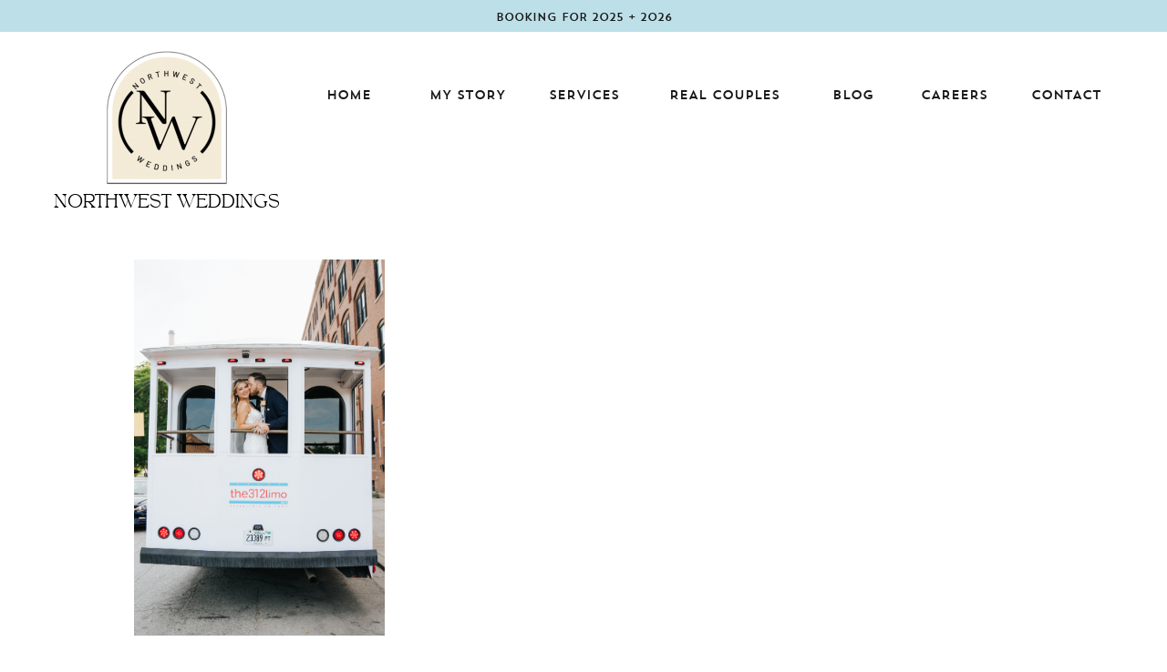

--- FILE ---
content_type: text/html; charset=UTF-8
request_url: https://northwestweddings.org/tag/wedding-trolley-tips/
body_size: 14191
content:
<!DOCTYPE html>
<html lang="en-US" id="html" class="d">
<head>
<link rel="stylesheet" type="text/css" href="//lib.showit.co/engine/2.6.4/showit.css" />
<meta name='robots' content='index, follow, max-image-preview:large, max-snippet:-1, max-video-preview:-1' />

            <script data-no-defer="1" data-ezscrex="false" data-cfasync="false" data-pagespeed-no-defer data-cookieconsent="ignore">
                var ctPublicFunctions = {"_ajax_nonce":"fae2432a3f","_rest_nonce":"5f1d5d2dac","_ajax_url":"\/wp-admin\/admin-ajax.php","_rest_url":"https:\/\/northwestweddings.org\/wp-json\/","data__cookies_type":"native","data__ajax_type":"rest","data__bot_detector_enabled":"0","data__frontend_data_log_enabled":1,"cookiePrefix":"","wprocket_detected":false,"host_url":"northwestweddings.org","text__ee_click_to_select":"Click to select the whole data","text__ee_original_email":"The complete one is","text__ee_got_it":"Got it","text__ee_blocked":"Blocked","text__ee_cannot_connect":"Cannot connect","text__ee_cannot_decode":"Can not decode email. Unknown reason","text__ee_email_decoder":"CleanTalk email decoder","text__ee_wait_for_decoding":"The magic is on the way!","text__ee_decoding_process":"Please wait a few seconds while we decode the contact data."}
            </script>
        
            <script data-no-defer="1" data-ezscrex="false" data-cfasync="false" data-pagespeed-no-defer data-cookieconsent="ignore">
                var ctPublic = {"_ajax_nonce":"fae2432a3f","settings__forms__check_internal":"0","settings__forms__check_external":"0","settings__forms__force_protection":0,"settings__forms__search_test":"0","settings__data__bot_detector_enabled":"0","settings__sfw__anti_crawler":0,"blog_home":"https:\/\/northwestweddings.org\/","pixel__setting":"3","pixel__enabled":false,"pixel__url":"https:\/\/moderate9-v4.cleantalk.org\/pixel\/0b050a6ba5d8e6e6516f0041c2756a01.gif","data__email_check_before_post":"1","data__email_check_exist_post":1,"data__cookies_type":"native","data__key_is_ok":true,"data__visible_fields_required":true,"wl_brandname":"Anti-Spam by CleanTalk","wl_brandname_short":"CleanTalk","ct_checkjs_key":185830403,"emailEncoderPassKey":"097d3b6b67f974c7c765757ae4e7d105","bot_detector_forms_excluded":"W10=","advancedCacheExists":false,"varnishCacheExists":false,"wc_ajax_add_to_cart":false}
            </script>
        
	<!-- This site is optimized with the Yoast SEO plugin v26.3 - https://yoast.com/wordpress/plugins/seo/ -->
	<title>wedding trolley tips Archives - northwestweddings.org</title>
	<link rel="canonical" href="https://northwestweddings.org/tag/wedding-trolley-tips/" />
	<meta property="og:locale" content="en_US" />
	<meta property="og:type" content="article" />
	<meta property="og:title" content="wedding trolley tips Archives - northwestweddings.org" />
	<meta property="og:url" content="https://northwestweddings.org/tag/wedding-trolley-tips/" />
	<meta property="og:site_name" content="northwestweddings.org" />
	<meta name="twitter:card" content="summary_large_image" />
	<script type="application/ld+json" class="yoast-schema-graph">{"@context":"https://schema.org","@graph":[{"@type":"CollectionPage","@id":"https://northwestweddings.org/tag/wedding-trolley-tips/","url":"https://northwestweddings.org/tag/wedding-trolley-tips/","name":"wedding trolley tips Archives - northwestweddings.org","isPartOf":{"@id":"https://northwestweddings.org/#website"},"primaryImageOfPage":{"@id":"https://northwestweddings.org/tag/wedding-trolley-tips/#primaryimage"},"image":{"@id":"https://northwestweddings.org/tag/wedding-trolley-tips/#primaryimage"},"thumbnailUrl":"https://northwestweddings.org/wp-content/uploads/sites/37756/2023/11/WCP-743.jpg","breadcrumb":{"@id":"https://northwestweddings.org/tag/wedding-trolley-tips/#breadcrumb"},"inLanguage":"en-US"},{"@type":"ImageObject","inLanguage":"en-US","@id":"https://northwestweddings.org/tag/wedding-trolley-tips/#primaryimage","url":"https://northwestweddings.org/wp-content/uploads/sites/37756/2023/11/WCP-743.jpg","contentUrl":"https://northwestweddings.org/wp-content/uploads/sites/37756/2023/11/WCP-743.jpg","width":5483,"height":8225,"caption":"wedding transportation for chicago"},{"@type":"BreadcrumbList","@id":"https://northwestweddings.org/tag/wedding-trolley-tips/#breadcrumb","itemListElement":[{"@type":"ListItem","position":1,"name":"Home","item":"https://northwestweddings.org/"},{"@type":"ListItem","position":2,"name":"wedding trolley tips"}]},{"@type":"WebSite","@id":"https://northwestweddings.org/#website","url":"https://northwestweddings.org/","name":"northwestweddings.org","description":"","publisher":{"@id":"https://northwestweddings.org/#organization"},"potentialAction":[{"@type":"SearchAction","target":{"@type":"EntryPoint","urlTemplate":"https://northwestweddings.org/?s={search_term_string}"},"query-input":{"@type":"PropertyValueSpecification","valueRequired":true,"valueName":"search_term_string"}}],"inLanguage":"en-US"},{"@type":"Organization","@id":"https://northwestweddings.org/#organization","name":"northwestweddings.org","url":"https://northwestweddings.org/","logo":{"@type":"ImageObject","inLanguage":"en-US","@id":"https://northwestweddings.org/#/schema/logo/image/","url":"https://northwestweddings.org/wp-content/uploads/sites/37756/2023/11/6_20_2022-2_15_07-PM.png","contentUrl":"https://northwestweddings.org/wp-content/uploads/sites/37756/2023/11/6_20_2022-2_15_07-PM.png","width":500,"height":500,"caption":"northwestweddings.org"},"image":{"@id":"https://northwestweddings.org/#/schema/logo/image/"},"sameAs":["https://www.instagram.com/northwestweddings/"]}]}</script>
	<!-- / Yoast SEO plugin. -->


<link rel="alternate" type="application/rss+xml" title="northwestweddings.org &raquo; Feed" href="https://northwestweddings.org/feed/" />
<link rel="alternate" type="application/rss+xml" title="northwestweddings.org &raquo; Comments Feed" href="https://northwestweddings.org/comments/feed/" />
<link rel="alternate" type="application/rss+xml" title="northwestweddings.org &raquo; wedding trolley tips Tag Feed" href="https://northwestweddings.org/tag/wedding-trolley-tips/feed/" />
<script type="text/javascript">
/* <![CDATA[ */
window._wpemojiSettings = {"baseUrl":"https:\/\/s.w.org\/images\/core\/emoji\/16.0.1\/72x72\/","ext":".png","svgUrl":"https:\/\/s.w.org\/images\/core\/emoji\/16.0.1\/svg\/","svgExt":".svg","source":{"concatemoji":"https:\/\/northwestweddings.org\/wp-includes\/js\/wp-emoji-release.min.js?ver=6.8.3"}};
/*! This file is auto-generated */
!function(s,n){var o,i,e;function c(e){try{var t={supportTests:e,timestamp:(new Date).valueOf()};sessionStorage.setItem(o,JSON.stringify(t))}catch(e){}}function p(e,t,n){e.clearRect(0,0,e.canvas.width,e.canvas.height),e.fillText(t,0,0);var t=new Uint32Array(e.getImageData(0,0,e.canvas.width,e.canvas.height).data),a=(e.clearRect(0,0,e.canvas.width,e.canvas.height),e.fillText(n,0,0),new Uint32Array(e.getImageData(0,0,e.canvas.width,e.canvas.height).data));return t.every(function(e,t){return e===a[t]})}function u(e,t){e.clearRect(0,0,e.canvas.width,e.canvas.height),e.fillText(t,0,0);for(var n=e.getImageData(16,16,1,1),a=0;a<n.data.length;a++)if(0!==n.data[a])return!1;return!0}function f(e,t,n,a){switch(t){case"flag":return n(e,"\ud83c\udff3\ufe0f\u200d\u26a7\ufe0f","\ud83c\udff3\ufe0f\u200b\u26a7\ufe0f")?!1:!n(e,"\ud83c\udde8\ud83c\uddf6","\ud83c\udde8\u200b\ud83c\uddf6")&&!n(e,"\ud83c\udff4\udb40\udc67\udb40\udc62\udb40\udc65\udb40\udc6e\udb40\udc67\udb40\udc7f","\ud83c\udff4\u200b\udb40\udc67\u200b\udb40\udc62\u200b\udb40\udc65\u200b\udb40\udc6e\u200b\udb40\udc67\u200b\udb40\udc7f");case"emoji":return!a(e,"\ud83e\udedf")}return!1}function g(e,t,n,a){var r="undefined"!=typeof WorkerGlobalScope&&self instanceof WorkerGlobalScope?new OffscreenCanvas(300,150):s.createElement("canvas"),o=r.getContext("2d",{willReadFrequently:!0}),i=(o.textBaseline="top",o.font="600 32px Arial",{});return e.forEach(function(e){i[e]=t(o,e,n,a)}),i}function t(e){var t=s.createElement("script");t.src=e,t.defer=!0,s.head.appendChild(t)}"undefined"!=typeof Promise&&(o="wpEmojiSettingsSupports",i=["flag","emoji"],n.supports={everything:!0,everythingExceptFlag:!0},e=new Promise(function(e){s.addEventListener("DOMContentLoaded",e,{once:!0})}),new Promise(function(t){var n=function(){try{var e=JSON.parse(sessionStorage.getItem(o));if("object"==typeof e&&"number"==typeof e.timestamp&&(new Date).valueOf()<e.timestamp+604800&&"object"==typeof e.supportTests)return e.supportTests}catch(e){}return null}();if(!n){if("undefined"!=typeof Worker&&"undefined"!=typeof OffscreenCanvas&&"undefined"!=typeof URL&&URL.createObjectURL&&"undefined"!=typeof Blob)try{var e="postMessage("+g.toString()+"("+[JSON.stringify(i),f.toString(),p.toString(),u.toString()].join(",")+"));",a=new Blob([e],{type:"text/javascript"}),r=new Worker(URL.createObjectURL(a),{name:"wpTestEmojiSupports"});return void(r.onmessage=function(e){c(n=e.data),r.terminate(),t(n)})}catch(e){}c(n=g(i,f,p,u))}t(n)}).then(function(e){for(var t in e)n.supports[t]=e[t],n.supports.everything=n.supports.everything&&n.supports[t],"flag"!==t&&(n.supports.everythingExceptFlag=n.supports.everythingExceptFlag&&n.supports[t]);n.supports.everythingExceptFlag=n.supports.everythingExceptFlag&&!n.supports.flag,n.DOMReady=!1,n.readyCallback=function(){n.DOMReady=!0}}).then(function(){return e}).then(function(){var e;n.supports.everything||(n.readyCallback(),(e=n.source||{}).concatemoji?t(e.concatemoji):e.wpemoji&&e.twemoji&&(t(e.twemoji),t(e.wpemoji)))}))}((window,document),window._wpemojiSettings);
/* ]]> */
</script>
<style id='wp-emoji-styles-inline-css' type='text/css'>

	img.wp-smiley, img.emoji {
		display: inline !important;
		border: none !important;
		box-shadow: none !important;
		height: 1em !important;
		width: 1em !important;
		margin: 0 0.07em !important;
		vertical-align: -0.1em !important;
		background: none !important;
		padding: 0 !important;
	}
</style>
<link rel='stylesheet' id='wp-block-library-css' href='https://northwestweddings.org/wp-includes/css/dist/block-library/style.min.css?ver=6.8.3' type='text/css' media='all' />
<style id='classic-theme-styles-inline-css' type='text/css'>
/*! This file is auto-generated */
.wp-block-button__link{color:#fff;background-color:#32373c;border-radius:9999px;box-shadow:none;text-decoration:none;padding:calc(.667em + 2px) calc(1.333em + 2px);font-size:1.125em}.wp-block-file__button{background:#32373c;color:#fff;text-decoration:none}
</style>
<style id='global-styles-inline-css' type='text/css'>
:root{--wp--preset--aspect-ratio--square: 1;--wp--preset--aspect-ratio--4-3: 4/3;--wp--preset--aspect-ratio--3-4: 3/4;--wp--preset--aspect-ratio--3-2: 3/2;--wp--preset--aspect-ratio--2-3: 2/3;--wp--preset--aspect-ratio--16-9: 16/9;--wp--preset--aspect-ratio--9-16: 9/16;--wp--preset--color--black: #000000;--wp--preset--color--cyan-bluish-gray: #abb8c3;--wp--preset--color--white: #ffffff;--wp--preset--color--pale-pink: #f78da7;--wp--preset--color--vivid-red: #cf2e2e;--wp--preset--color--luminous-vivid-orange: #ff6900;--wp--preset--color--luminous-vivid-amber: #fcb900;--wp--preset--color--light-green-cyan: #7bdcb5;--wp--preset--color--vivid-green-cyan: #00d084;--wp--preset--color--pale-cyan-blue: #8ed1fc;--wp--preset--color--vivid-cyan-blue: #0693e3;--wp--preset--color--vivid-purple: #9b51e0;--wp--preset--gradient--vivid-cyan-blue-to-vivid-purple: linear-gradient(135deg,rgba(6,147,227,1) 0%,rgb(155,81,224) 100%);--wp--preset--gradient--light-green-cyan-to-vivid-green-cyan: linear-gradient(135deg,rgb(122,220,180) 0%,rgb(0,208,130) 100%);--wp--preset--gradient--luminous-vivid-amber-to-luminous-vivid-orange: linear-gradient(135deg,rgba(252,185,0,1) 0%,rgba(255,105,0,1) 100%);--wp--preset--gradient--luminous-vivid-orange-to-vivid-red: linear-gradient(135deg,rgba(255,105,0,1) 0%,rgb(207,46,46) 100%);--wp--preset--gradient--very-light-gray-to-cyan-bluish-gray: linear-gradient(135deg,rgb(238,238,238) 0%,rgb(169,184,195) 100%);--wp--preset--gradient--cool-to-warm-spectrum: linear-gradient(135deg,rgb(74,234,220) 0%,rgb(151,120,209) 20%,rgb(207,42,186) 40%,rgb(238,44,130) 60%,rgb(251,105,98) 80%,rgb(254,248,76) 100%);--wp--preset--gradient--blush-light-purple: linear-gradient(135deg,rgb(255,206,236) 0%,rgb(152,150,240) 100%);--wp--preset--gradient--blush-bordeaux: linear-gradient(135deg,rgb(254,205,165) 0%,rgb(254,45,45) 50%,rgb(107,0,62) 100%);--wp--preset--gradient--luminous-dusk: linear-gradient(135deg,rgb(255,203,112) 0%,rgb(199,81,192) 50%,rgb(65,88,208) 100%);--wp--preset--gradient--pale-ocean: linear-gradient(135deg,rgb(255,245,203) 0%,rgb(182,227,212) 50%,rgb(51,167,181) 100%);--wp--preset--gradient--electric-grass: linear-gradient(135deg,rgb(202,248,128) 0%,rgb(113,206,126) 100%);--wp--preset--gradient--midnight: linear-gradient(135deg,rgb(2,3,129) 0%,rgb(40,116,252) 100%);--wp--preset--font-size--small: 13px;--wp--preset--font-size--medium: 20px;--wp--preset--font-size--large: 36px;--wp--preset--font-size--x-large: 42px;--wp--preset--spacing--20: 0.44rem;--wp--preset--spacing--30: 0.67rem;--wp--preset--spacing--40: 1rem;--wp--preset--spacing--50: 1.5rem;--wp--preset--spacing--60: 2.25rem;--wp--preset--spacing--70: 3.38rem;--wp--preset--spacing--80: 5.06rem;--wp--preset--shadow--natural: 6px 6px 9px rgba(0, 0, 0, 0.2);--wp--preset--shadow--deep: 12px 12px 50px rgba(0, 0, 0, 0.4);--wp--preset--shadow--sharp: 6px 6px 0px rgba(0, 0, 0, 0.2);--wp--preset--shadow--outlined: 6px 6px 0px -3px rgba(255, 255, 255, 1), 6px 6px rgba(0, 0, 0, 1);--wp--preset--shadow--crisp: 6px 6px 0px rgba(0, 0, 0, 1);}:where(.is-layout-flex){gap: 0.5em;}:where(.is-layout-grid){gap: 0.5em;}body .is-layout-flex{display: flex;}.is-layout-flex{flex-wrap: wrap;align-items: center;}.is-layout-flex > :is(*, div){margin: 0;}body .is-layout-grid{display: grid;}.is-layout-grid > :is(*, div){margin: 0;}:where(.wp-block-columns.is-layout-flex){gap: 2em;}:where(.wp-block-columns.is-layout-grid){gap: 2em;}:where(.wp-block-post-template.is-layout-flex){gap: 1.25em;}:where(.wp-block-post-template.is-layout-grid){gap: 1.25em;}.has-black-color{color: var(--wp--preset--color--black) !important;}.has-cyan-bluish-gray-color{color: var(--wp--preset--color--cyan-bluish-gray) !important;}.has-white-color{color: var(--wp--preset--color--white) !important;}.has-pale-pink-color{color: var(--wp--preset--color--pale-pink) !important;}.has-vivid-red-color{color: var(--wp--preset--color--vivid-red) !important;}.has-luminous-vivid-orange-color{color: var(--wp--preset--color--luminous-vivid-orange) !important;}.has-luminous-vivid-amber-color{color: var(--wp--preset--color--luminous-vivid-amber) !important;}.has-light-green-cyan-color{color: var(--wp--preset--color--light-green-cyan) !important;}.has-vivid-green-cyan-color{color: var(--wp--preset--color--vivid-green-cyan) !important;}.has-pale-cyan-blue-color{color: var(--wp--preset--color--pale-cyan-blue) !important;}.has-vivid-cyan-blue-color{color: var(--wp--preset--color--vivid-cyan-blue) !important;}.has-vivid-purple-color{color: var(--wp--preset--color--vivid-purple) !important;}.has-black-background-color{background-color: var(--wp--preset--color--black) !important;}.has-cyan-bluish-gray-background-color{background-color: var(--wp--preset--color--cyan-bluish-gray) !important;}.has-white-background-color{background-color: var(--wp--preset--color--white) !important;}.has-pale-pink-background-color{background-color: var(--wp--preset--color--pale-pink) !important;}.has-vivid-red-background-color{background-color: var(--wp--preset--color--vivid-red) !important;}.has-luminous-vivid-orange-background-color{background-color: var(--wp--preset--color--luminous-vivid-orange) !important;}.has-luminous-vivid-amber-background-color{background-color: var(--wp--preset--color--luminous-vivid-amber) !important;}.has-light-green-cyan-background-color{background-color: var(--wp--preset--color--light-green-cyan) !important;}.has-vivid-green-cyan-background-color{background-color: var(--wp--preset--color--vivid-green-cyan) !important;}.has-pale-cyan-blue-background-color{background-color: var(--wp--preset--color--pale-cyan-blue) !important;}.has-vivid-cyan-blue-background-color{background-color: var(--wp--preset--color--vivid-cyan-blue) !important;}.has-vivid-purple-background-color{background-color: var(--wp--preset--color--vivid-purple) !important;}.has-black-border-color{border-color: var(--wp--preset--color--black) !important;}.has-cyan-bluish-gray-border-color{border-color: var(--wp--preset--color--cyan-bluish-gray) !important;}.has-white-border-color{border-color: var(--wp--preset--color--white) !important;}.has-pale-pink-border-color{border-color: var(--wp--preset--color--pale-pink) !important;}.has-vivid-red-border-color{border-color: var(--wp--preset--color--vivid-red) !important;}.has-luminous-vivid-orange-border-color{border-color: var(--wp--preset--color--luminous-vivid-orange) !important;}.has-luminous-vivid-amber-border-color{border-color: var(--wp--preset--color--luminous-vivid-amber) !important;}.has-light-green-cyan-border-color{border-color: var(--wp--preset--color--light-green-cyan) !important;}.has-vivid-green-cyan-border-color{border-color: var(--wp--preset--color--vivid-green-cyan) !important;}.has-pale-cyan-blue-border-color{border-color: var(--wp--preset--color--pale-cyan-blue) !important;}.has-vivid-cyan-blue-border-color{border-color: var(--wp--preset--color--vivid-cyan-blue) !important;}.has-vivid-purple-border-color{border-color: var(--wp--preset--color--vivid-purple) !important;}.has-vivid-cyan-blue-to-vivid-purple-gradient-background{background: var(--wp--preset--gradient--vivid-cyan-blue-to-vivid-purple) !important;}.has-light-green-cyan-to-vivid-green-cyan-gradient-background{background: var(--wp--preset--gradient--light-green-cyan-to-vivid-green-cyan) !important;}.has-luminous-vivid-amber-to-luminous-vivid-orange-gradient-background{background: var(--wp--preset--gradient--luminous-vivid-amber-to-luminous-vivid-orange) !important;}.has-luminous-vivid-orange-to-vivid-red-gradient-background{background: var(--wp--preset--gradient--luminous-vivid-orange-to-vivid-red) !important;}.has-very-light-gray-to-cyan-bluish-gray-gradient-background{background: var(--wp--preset--gradient--very-light-gray-to-cyan-bluish-gray) !important;}.has-cool-to-warm-spectrum-gradient-background{background: var(--wp--preset--gradient--cool-to-warm-spectrum) !important;}.has-blush-light-purple-gradient-background{background: var(--wp--preset--gradient--blush-light-purple) !important;}.has-blush-bordeaux-gradient-background{background: var(--wp--preset--gradient--blush-bordeaux) !important;}.has-luminous-dusk-gradient-background{background: var(--wp--preset--gradient--luminous-dusk) !important;}.has-pale-ocean-gradient-background{background: var(--wp--preset--gradient--pale-ocean) !important;}.has-electric-grass-gradient-background{background: var(--wp--preset--gradient--electric-grass) !important;}.has-midnight-gradient-background{background: var(--wp--preset--gradient--midnight) !important;}.has-small-font-size{font-size: var(--wp--preset--font-size--small) !important;}.has-medium-font-size{font-size: var(--wp--preset--font-size--medium) !important;}.has-large-font-size{font-size: var(--wp--preset--font-size--large) !important;}.has-x-large-font-size{font-size: var(--wp--preset--font-size--x-large) !important;}
:where(.wp-block-post-template.is-layout-flex){gap: 1.25em;}:where(.wp-block-post-template.is-layout-grid){gap: 1.25em;}
:where(.wp-block-columns.is-layout-flex){gap: 2em;}:where(.wp-block-columns.is-layout-grid){gap: 2em;}
:root :where(.wp-block-pullquote){font-size: 1.5em;line-height: 1.6;}
</style>
<link rel='stylesheet' id='cleantalk-public-css-css' href='https://northwestweddings.org/wp-content/plugins/cleantalk-spam-protect/css/cleantalk-public.min.css?ver=6.67_1762444087' type='text/css' media='all' />
<link rel='stylesheet' id='cleantalk-email-decoder-css-css' href='https://northwestweddings.org/wp-content/plugins/cleantalk-spam-protect/css/cleantalk-email-decoder.min.css?ver=6.67_1762444087' type='text/css' media='all' />
<script type="text/javascript" src="https://northwestweddings.org/wp-content/plugins/cleantalk-spam-protect/js/apbct-public-bundle_gathering.min.js?ver=6.67_1762444088" id="apbct-public-bundle_gathering.min-js-js"></script>
<script type="text/javascript" src="https://northwestweddings.org/wp-includes/js/jquery/jquery.min.js?ver=3.7.1" id="jquery-core-js"></script>
<script type="text/javascript" src="https://northwestweddings.org/wp-includes/js/jquery/jquery-migrate.min.js?ver=3.4.1" id="jquery-migrate-js"></script>
<script type="text/javascript" src="https://northwestweddings.org/wp-content/plugins/showit/public/js/showit.js?ver=1765944619" id="si-script-js"></script>
<link rel="https://api.w.org/" href="https://northwestweddings.org/wp-json/" /><link rel="alternate" title="JSON" type="application/json" href="https://northwestweddings.org/wp-json/wp/v2/tags/25" /><link rel="EditURI" type="application/rsd+xml" title="RSD" href="https://northwestweddings.org/xmlrpc.php?rsd" />

<meta charset="UTF-8" />
<meta name="viewport" content="width=device-width, initial-scale=1" />
<link rel="icon" type="image/png" href="//static.showit.co/200/EZs78MfYR0iRWpFbU6l1EQ/212720/untitled_design.png" />
<link rel="preconnect" href="https://static.showit.co" />

<link rel="preconnect" href="https://fonts.googleapis.com">
<link rel="preconnect" href="https://fonts.gstatic.com" crossorigin>
<link href="https://fonts.googleapis.com/css?family=Julius+Sans+One:regular|Cormorant+Garamond:regular" rel="stylesheet" type="text/css"/>
<style>
@font-face{font-family:Trend Sans One;src:url('//static.showit.co/file/dgzIFKXKT4ajofdjJodelw/212720/fontsfree-net-trend-sans-w00-one-webfont.woff');}
@font-face{font-family:Tan Aegean;src:url('//static.showit.co/file/6pNKfzQ_SyO80_9rc2lidw/212720/aegean-webfont.woff');}
</style>
<script id="init_data" type="application/json">
{"mobile":{"w":320},"desktop":{"w":1200,"defaultTrIn":{"type":"fade"},"defaultTrOut":{"type":"fade"},"bgColor":"colors-7","bgFillType":"color"},"sid":"odbez6xaqbe-ro5flinmow","break":768,"assetURL":"//static.showit.co","contactFormId":"212720/350617","cfAction":"aHR0cHM6Ly9jbGllbnRzZXJ2aWNlLnNob3dpdC5jby9jb250YWN0Zm9ybQ==","sgAction":"aHR0cHM6Ly9jbGllbnRzZXJ2aWNlLnNob3dpdC5jby9zb2NpYWxncmlk","blockData":[{"slug":"banner","visible":"a","states":[],"d":{"h":35,"w":1200,"bgFillType":"color","bgColor":"#bde0e8","bgMediaType":"none"},"m":{"h":35,"w":320,"bgFillType":"color","bgColor":"#bde0e8","bgMediaType":"none"}},{"slug":"navigation","visible":"a","states":[],"d":{"h":1,"w":1200,"bgFillType":"gradient","bgGc1":"colors-7","bgGc2":"#000000:0","bgGr":"0","bgMediaType":"none"},"m":{"h":25,"w":320,"bgFillType":"gradient","bgGc1":"colors-7","bgGc2":"#000000:0","bgGr":"0","bgMediaType":"none"}},{"slug":"spacer","visible":"a","states":[],"d":{"h":200,"w":1200,"bgFillType":"color","bgColor":"colors-7","bgMediaType":"none"},"m":{"h":120,"w":320,"bgFillType":"color","bgColor":"colors-7","bgMediaType":"none"}},{"slug":"post-layout-1","visible":"a","states":[{"d":{"bgFillType":"color","bgColor":"#000000:0","bgMediaType":"none"},"m":{"bgFillType":"color","bgColor":"#000000:0","bgMediaType":"none"},"slug":"view-1"},{"d":{"bgFillType":"color","bgColor":"#000000:0","bgMediaType":"none"},"m":{"bgFillType":"color","bgColor":"#000000:0","bgMediaType":"none"},"slug":"view-2"},{"d":{"bgFillType":"color","bgColor":"#000000:0","bgMediaType":"none"},"m":{"bgFillType":"color","bgColor":"#000000:0","bgMediaType":"none"},"slug":"view-3"}],"d":{"h":700,"w":1200,"locking":{"offset":100},"nature":"dH","bgFillType":"color","bgColor":"#FFFFFF","bgMediaType":"none"},"m":{"h":1331,"w":320,"nature":"dH","bgFillType":"color","bgColor":"#FFFFFF","bgMediaType":"none"},"stateTrans":[{},{},{}]},{"slug":"end-post-loop","visible":"a","states":[],"d":{"h":1,"w":1200,"bgFillType":"color","bgColor":"#FFFFFF","bgMediaType":"none"},"m":{"h":1,"w":320,"bgFillType":"color","bgColor":"#FFFFFF","bgMediaType":"none"}},{"slug":"pagination","visible":"a","states":[],"d":{"h":125,"w":1200,"nature":"dH","bgFillType":"color","bgColor":"#FFFFFF","bgMediaType":"none"},"m":{"h":81,"w":320,"nature":"dH","bgFillType":"color","bgColor":"#FFFFFF","bgMediaType":"none"}},{"slug":"instagram","visible":"a","states":[],"d":{"h":375,"w":1200,"bgFillType":"color","bgColor":"colors-7","bgMediaType":"none"},"m":{"h":200,"w":320,"bgFillType":"color","bgColor":"colors-7","bgMediaType":"none"}},{"slug":"footer","visible":"a","states":[],"d":{"h":200,"w":1200,"bgFillType":"color","bgColor":"colors-5","bgMediaType":"none"},"m":{"h":400,"w":320,"bgFillType":"color","bgColor":"colors-5","bgMediaType":"none"}},{"slug":"mobile-nav","visible":"m","states":[],"d":{"h":200,"w":1200,"bgFillType":"color","bgColor":"colors-7","bgMediaType":"none"},"m":{"h":600,"w":320,"locking":{"side":"t"},"bgFillType":"color","bgColor":"colors-7","bgMediaType":"none"}}],"elementData":[{"type":"text","visible":"a","id":"banner_0","blockId":"banner","m":{"x":41,"y":9,"w":239,"h":17,"a":0},"d":{"x":244,"y":11,"w":713,"h":13,"a":0}},{"type":"text","visible":"d","id":"navigation_0","blockId":"navigation","m":{"x":110,"y":350,"w":100,"h":56,"a":0},"d":{"x":847,"y":60,"w":97,"h":54,"a":0}},{"type":"text","visible":"d","id":"navigation_1","blockId":"navigation","m":{"x":110,"y":208,"w":100,"h":43,"a":0},"d":{"x":299,"y":60,"w":86,"h":37,"a":0}},{"type":"text","visible":"d","id":"navigation_2","blockId":"navigation","m":{"x":106,"y":251,"w":109,"h":30,"a":0},"d":{"x":418,"y":60,"w":109,"h":30,"a":0}},{"type":"text","visible":"d","id":"navigation_3","blockId":"navigation","m":{"x":109,"y":281,"w":102,"h":42,"a":0},"d":{"x":549,"y":60,"w":102,"h":42,"a":0}},{"type":"text","visible":"d","id":"navigation_4","blockId":"navigation","m":{"x":96,"y":323,"w":129,"h":27,"a":0},"d":{"x":690,"y":60,"w":129,"h":27,"a":0}},{"type":"graphic","visible":"a","id":"navigation_5","blockId":"navigation","m":{"x":-7,"y":1,"w":127,"h":97,"a":0},"d":{"x":39,"y":-14,"w":208,"h":208,"a":0},"c":{"key":"EZs78MfYR0iRWpFbU6l1EQ/212720/untitled_design.png","aspect_ratio":1}},{"type":"text","visible":"d","id":"navigation_6","blockId":"navigation","m":{"x":110,"y":406,"w":100,"h":56,"a":0},"d":{"x":1081,"y":60,"w":97,"h":54,"a":0}},{"type":"icon","visible":"m","id":"navigation_7","blockId":"navigation","m":{"x":252,"y":38,"w":45,"h":44,"a":0},"d":{"x":550,"y":-49,"w":100,"h":100,"a":0},"pc":[{"type":"show","block":"mobile-nav"}]},{"type":"text","visible":"a","id":"navigation_8","blockId":"navigation","m":{"x":109,"y":49,"w":138,"h":23,"a":0},"d":{"x":19,"y":178,"w":280,"h":47,"a":0}},{"type":"text","visible":"d","id":"navigation_9","blockId":"navigation","m":{"x":110,"y":406,"w":100,"h":56,"a":0},"d":{"x":958,"y":60,"w":97,"h":54,"a":0}},{"type":"graphic","visible":"a","id":"post-layout-1_view-1_0","blockId":"post-layout-1","m":{"x":49,"y":33,"w":224,"h":288,"a":0},"d":{"x":107,"y":49,"w":275,"h":413,"a":0,"trIn":{"cl":"fadeIn","d":"0.5","dl":"0"}},"c":{"key":"Y1eTulFEQoOr27khqz3Bsg/212720/8_new-shelby_uly.png","aspect_ratio":0.67354}},{"type":"text","visible":"a","id":"post-layout-1_view-1_1","blockId":"post-layout-1","m":{"x":48,"y":339,"w":224,"h":29,"a":0},"d":{"x":107,"y":490,"w":275,"h":95,"a":0,"trIn":{"cl":"fadeIn","d":"0.5","dl":"0"}}},{"type":"simple","visible":"a","id":"post-layout-1_view-1_2","blockId":"post-layout-1","m":{"x":48,"y":376,"w":224,"h":35,"a":0},"d":{"x":107,"y":601,"w":275,"h":50,"a":0,"trIn":{"cl":"fadeIn","d":"0.5","dl":0.25}}},{"type":"text","visible":"a","id":"post-layout-1_view-1_3","blockId":"post-layout-1","m":{"x":95,"y":386,"w":130,"h":16,"a":0},"d":{"x":62,"y":615,"w":365,"h":20,"a":0,"trIn":{"cl":"fadeIn","d":0.5,"dl":0.25}}},{"type":"graphic","visible":"a","id":"post-layout-1_view-2_0","blockId":"post-layout-1","m":{"x":49,"y":461,"w":224,"h":288,"a":0},"d":{"x":465,"y":49,"w":275,"h":413,"a":0,"trIn":{"cl":"fadeIn","d":"0.5","dl":"0"}},"c":{"key":"smKdapa3QzSlXOuBHq0juQ/212720/img_0520.jpg","aspect_ratio":0.66688}},{"type":"text","visible":"a","id":"post-layout-1_view-2_1","blockId":"post-layout-1","m":{"x":47,"y":767,"w":224,"h":29,"a":0},"d":{"x":465,"y":490,"w":275,"h":95,"a":0,"trIn":{"cl":"fadeIn","d":"0.5","dl":"0"}}},{"type":"simple","visible":"a","id":"post-layout-1_view-2_2","blockId":"post-layout-1","m":{"x":49,"y":803,"w":224,"h":35,"a":0},"d":{"x":465,"y":601,"w":275,"h":50,"a":0,"trIn":{"cl":"fadeIn","d":"0.5","dl":0.25}}},{"type":"text","visible":"a","id":"post-layout-1_view-2_3","blockId":"post-layout-1","m":{"x":96,"y":813,"w":130,"h":15,"a":0},"d":{"x":420,"y":615,"w":365,"h":20,"a":0,"trIn":{"cl":"fadeIn","d":0.5,"dl":0.25}}},{"type":"graphic","visible":"a","id":"post-layout-1_view-3_0","blockId":"post-layout-1","m":{"x":48,"y":888,"w":224,"h":288,"a":0},"d":{"x":819,"y":49,"w":275,"h":413,"a":0,"trIn":{"cl":"fadeIn","d":"0.5","dl":"0"}},"c":{"key":"rynv91mHRQaYjppBeW6kvA/212720/img_0507.jpg","aspect_ratio":0.66688}},{"type":"text","visible":"a","id":"post-layout-1_view-3_1","blockId":"post-layout-1","m":{"x":49,"y":1195,"w":224,"h":33,"a":0},"d":{"x":819,"y":490,"w":275,"h":95,"a":0,"trIn":{"cl":"fadeIn","d":"0.5","dl":"0"}}},{"type":"simple","visible":"a","id":"post-layout-1_view-3_2","blockId":"post-layout-1","m":{"x":48,"y":1230,"w":224,"h":35,"a":0},"d":{"x":819,"y":601,"w":275,"h":50,"a":0,"trIn":{"cl":"fadeIn","d":"0.5","dl":0.25}}},{"type":"text","visible":"a","id":"post-layout-1_view-3_3","blockId":"post-layout-1","m":{"x":95,"y":1241,"w":130,"h":14,"a":0},"d":{"x":774,"y":615,"w":365,"h":20,"a":0,"trIn":{"cl":"fadeIn","d":0.5,"dl":0.25}}},{"type":"text","visible":"a","id":"pagination_0","blockId":"pagination","m":{"x":20,"y":12,"w":280,"h":26,"a":0},"d":{"x":644,"y":32,"w":495.02,"h":29.002,"a":0}},{"type":"text","visible":"a","id":"pagination_1","blockId":"pagination","m":{"x":20,"y":47,"w":280,"h":22,"a":0},"d":{"x":50,"y":34,"w":527.021,"h":29.022,"a":0}},{"type":"text","visible":"a","id":"instagram_0","blockId":"instagram","m":{"x":66,"y":129,"w":189,"h":31,"a":0},"d":{"x":844,"y":31,"w":339,"h":29,"a":0}},{"type":"icon","visible":"a","id":"instagram_1","blockId":"instagram","m":{"x":181,"y":160,"w":26,"h":25,"a":0},"d":{"x":110,"y":28,"w":34,"h":34,"a":0}},{"type":"icon","visible":"a","id":"instagram_2","blockId":"instagram","m":{"x":114,"y":160,"w":26,"h":25,"a":0},"d":{"x":16,"y":28,"w":34,"h":34,"a":0}},{"type":"icon","visible":"a","id":"instagram_3","blockId":"instagram","m":{"x":148,"y":160,"w":26,"h":25,"a":0},"d":{"x":59,"y":28,"w":34,"h":34,"a":0}},{"type":"social","visible":"a","id":"instagram_4","blockId":"instagram","m":{"x":-10,"y":13,"w":340,"h":109,"a":0},"d":{"x":-402,"y":76,"w":2039,"h":287,"a":0}},{"type":"text","visible":"a","id":"footer_0","blockId":"footer","m":{"x":162,"y":296,"w":130,"h":31,"a":0},"d":{"x":444,"y":155,"w":97,"h":14,"a":0}},{"type":"text","visible":"a","id":"footer_1","blockId":"footer","m":{"x":28,"y":212,"w":130,"h":31,"a":0},"d":{"x":317,"y":86,"w":109,"h":14,"a":0}},{"type":"text","visible":"a","id":"footer_2","blockId":"footer","m":{"x":28,"y":296,"w":130,"h":31,"a":0},"d":{"x":317,"y":155,"w":102,"h":14,"a":0}},{"type":"text","visible":"a","id":"footer_3","blockId":"footer","m":{"x":162,"y":212,"w":130,"h":31,"a":0},"d":{"x":444,"y":86,"w":129,"h":14,"a":0}},{"type":"graphic","visible":"a","id":"footer_4","blockId":"footer","m":{"x":90,"y":0,"w":140,"h":140,"a":0},"d":{"x":39,"y":-14,"w":208,"h":208,"a":0},"c":{"key":"EZs78MfYR0iRWpFbU6l1EQ/212720/untitled_design.png","aspect_ratio":1}},{"type":"text","visible":"d","id":"footer_5","blockId":"footer","m":{"x":62,"y":253,"w":130,"h":31,"a":0},"d":{"x":317,"y":31,"w":428,"h":29,"a":0}},{"type":"text","visible":"a","id":"footer_6","blockId":"footer","m":{"x":23,"y":345,"w":274,"h":17,"a":0},"d":{"x":665,"y":153,"w":492,"h":7,"a":0}},{"type":"text","visible":"a","id":"footer_7","blockId":"footer","m":{"x":31,"y":140,"w":259,"h":31,"a":0},"d":{"x":697,"y":57,"w":428,"h":29,"a":0}},{"type":"text","visible":"a","id":"footer_8","blockId":"footer","m":{"x":28,"y":254,"w":130,"h":31,"a":0},"d":{"x":317,"y":121,"w":109,"h":14,"a":0}},{"type":"text","visible":"a","id":"footer_9","blockId":"footer","m":{"x":162,"y":254,"w":130,"h":31,"a":0},"d":{"x":444,"y":121,"w":129,"h":14,"a":0}},{"type":"graphic","visible":"a","id":"mobile-nav_0","blockId":"mobile-nav","m":{"x":48,"y":31,"w":224,"h":224,"a":0},"d":{"x":530,"y":30,"w":140,"h":140,"a":0},"c":{"key":"EZs78MfYR0iRWpFbU6l1EQ/212720/untitled_design.png","aspect_ratio":1}},{"type":"text","visible":"a","id":"mobile-nav_1","blockId":"mobile-nav","m":{"x":95,"y":535,"w":130,"h":31,"a":0},"d":{"x":444,"y":155,"w":97,"h":14,"a":0}},{"type":"text","visible":"a","id":"mobile-nav_2","blockId":"mobile-nav","m":{"x":95,"y":255,"w":130,"h":31,"a":0},"d":{"x":317,"y":86,"w":109,"h":14,"a":0}},{"type":"text","visible":"a","id":"mobile-nav_3","blockId":"mobile-nav","m":{"x":95,"y":351,"w":130,"h":31,"a":0},"d":{"x":317,"y":155,"w":102,"h":14,"a":0}},{"type":"text","visible":"a","id":"mobile-nav_4","blockId":"mobile-nav","m":{"x":95,"y":440,"w":130,"h":31,"a":0},"d":{"x":444,"y":86,"w":129,"h":14,"a":0}},{"type":"text","visible":"a","id":"mobile-nav_5","blockId":"mobile-nav","m":{"x":95,"y":303,"w":130,"h":31,"a":0},"d":{"x":317,"y":121,"w":109,"h":14,"a":0}},{"type":"text","visible":"a","id":"mobile-nav_6","blockId":"mobile-nav","m":{"x":95,"y":398,"w":130,"h":31,"a":0},"d":{"x":444,"y":121,"w":129,"h":14,"a":0}},{"type":"icon","visible":"m","id":"mobile-nav_7","blockId":"mobile-nav","m":{"x":256,"y":17,"w":51,"h":46,"a":0},"d":{"x":1161,"y":37,"w":35,"h":35,"a":0},"pc":[{"type":"hide","block":"mobile-nav"}]},{"type":"text","visible":"a","id":"mobile-nav_8","blockId":"mobile-nav","m":{"x":95,"y":488,"w":130,"h":31,"a":0},"d":{"x":444,"y":155,"w":97,"h":14,"a":0}}]}
</script>
<link
rel="stylesheet"
type="text/css"
href="https://cdnjs.cloudflare.com/ajax/libs/animate.css/3.4.0/animate.min.css"
/>


<script src="//lib.showit.co/engine/2.6.4/showit-lib.min.js"></script>
<script src="//lib.showit.co/engine/2.6.4/showit.min.js"></script>
<script>

function initPage(){

}
</script>

<style id="si-page-css">
html.m {background-color:rgba(255,255,255,1);}
html.d {background-color:rgba(255,255,255,1);}
.d .se:has(.st-primary) {border-radius:10px;box-shadow:none;opacity:1;overflow:hidden;transition-duration:0.5s;}
.d .st-primary {padding:10px 14px 10px 14px;border-width:0px;border-color:rgba(0,0,0,1);background-color:rgba(0,0,0,1);background-image:none;border-radius:inherit;transition-duration:0.5s;}
.d .st-primary span {color:rgba(255,255,255,1);font-family:'Trend Sans One';font-weight:400;font-style:normal;font-size:14px;text-align:center;text-transform:uppercase;letter-spacing:0em;line-height:1.4;transition-duration:0.5s;}
.d .se:has(.st-primary:hover), .d .se:has(.trigger-child-hovers:hover .st-primary) {}
.d .st-primary.se-button:hover, .d .trigger-child-hovers:hover .st-primary.se-button {background-color:rgba(0,0,0,1);background-image:none;transition-property:background-color,background-image;}
.d .st-primary.se-button:hover span, .d .trigger-child-hovers:hover .st-primary.se-button span {}
.m .se:has(.st-primary) {border-radius:10px;box-shadow:none;opacity:1;overflow:hidden;}
.m .st-primary {padding:10px 14px 10px 14px;border-width:0px;border-color:rgba(0,0,0,1);background-color:rgba(0,0,0,1);background-image:none;border-radius:inherit;}
.m .st-primary span {color:rgba(255,255,255,1);font-family:'Trend Sans One';font-weight:400;font-style:normal;font-size:10px;text-align:center;text-transform:uppercase;letter-spacing:0em;line-height:1.4;}
.d .se:has(.st-secondary) {border-radius:10px;box-shadow:none;opacity:1;overflow:hidden;transition-duration:0.5s;}
.d .st-secondary {padding:10px 14px 10px 14px;border-width:2px;border-color:rgba(0,0,0,1);background-color:rgba(0,0,0,0);background-image:none;border-radius:inherit;transition-duration:0.5s;}
.d .st-secondary span {color:rgba(0,0,0,1);font-family:'Trend Sans One';font-weight:400;font-style:normal;font-size:14px;text-align:center;text-transform:uppercase;letter-spacing:0em;line-height:1.4;transition-duration:0.5s;}
.d .se:has(.st-secondary:hover), .d .se:has(.trigger-child-hovers:hover .st-secondary) {}
.d .st-secondary.se-button:hover, .d .trigger-child-hovers:hover .st-secondary.se-button {border-color:rgba(0,0,0,0.7);background-color:rgba(0,0,0,0);background-image:none;transition-property:border-color,background-color,background-image;}
.d .st-secondary.se-button:hover span, .d .trigger-child-hovers:hover .st-secondary.se-button span {color:rgba(0,0,0,0.7);transition-property:color;}
.m .se:has(.st-secondary) {border-radius:10px;box-shadow:none;opacity:1;overflow:hidden;}
.m .st-secondary {padding:10px 14px 10px 14px;border-width:2px;border-color:rgba(0,0,0,1);background-color:rgba(0,0,0,0);background-image:none;border-radius:inherit;}
.m .st-secondary span {color:rgba(0,0,0,1);font-family:'Trend Sans One';font-weight:400;font-style:normal;font-size:10px;text-align:center;text-transform:uppercase;letter-spacing:0em;line-height:1.4;}
.d .st-d-title,.d .se-wpt h1 {color:rgba(0,0,0,1);text-transform:uppercase;line-height:1.4;letter-spacing:0em;font-size:42px;text-align:left;font-family:'Tan Aegean';font-weight:400;font-style:normal;}
.d .se-wpt h1 {margin-bottom:30px;}
.d .st-d-title.se-rc a {color:rgba(0,0,0,1);}
.d .st-d-title.se-rc a:hover {text-decoration:underline;color:rgba(0,0,0,1);opacity:0.8;}
.m .st-m-title,.m .se-wpt h1 {color:rgba(0,0,0,1);text-transform:uppercase;line-height:1.4;letter-spacing:0em;font-size:18px;text-align:left;font-family:'Tan Aegean';font-weight:400;font-style:normal;}
.m .se-wpt h1 {margin-bottom:20px;}
.m .st-m-title.se-rc a {color:rgba(0,0,0,1);}
.m .st-m-title.se-rc a:hover {text-decoration:underline;color:rgba(0,0,0,1);opacity:0.8;}
.d .st-d-heading,.d .se-wpt h2 {color:rgba(25,25,26,1);line-height:1.4;letter-spacing:0em;font-size:24px;text-align:left;font-family:'Julius Sans One';font-weight:400;font-style:normal;}
.d .se-wpt h2 {margin-bottom:24px;}
.d .st-d-heading.se-rc a {color:rgba(25,25,26,1);}
.d .st-d-heading.se-rc a:hover {text-decoration:underline;color:rgba(25,25,26,1);opacity:0.8;}
.m .st-m-heading,.m .se-wpt h2 {color:rgba(25,25,26,1);line-height:1.4;letter-spacing:0em;font-size:12px;text-align:left;font-family:'Julius Sans One';font-weight:400;font-style:normal;}
.m .se-wpt h2 {margin-bottom:20px;}
.m .st-m-heading.se-rc a {color:rgba(25,25,26,1);}
.m .st-m-heading.se-rc a:hover {text-decoration:underline;color:rgba(25,25,26,1);opacity:0.8;}
.d .st-d-subheading,.d .se-wpt h3 {color:rgba(25,25,26,1);text-transform:uppercase;line-height:1.4;letter-spacing:0em;font-size:14px;text-align:center;font-family:'Trend Sans One';font-weight:400;font-style:normal;}
.d .se-wpt h3 {margin-bottom:18px;}
.d .st-d-subheading.se-rc a {color:rgba(25,25,26,1);}
.d .st-d-subheading.se-rc a:hover {text-decoration:underline;color:rgba(25,25,26,1);opacity:0.8;}
.m .st-m-subheading,.m .se-wpt h3 {color:rgba(25,25,26,1);text-transform:uppercase;line-height:1.4;letter-spacing:0em;font-size:10px;text-align:center;font-family:'Trend Sans One';font-weight:400;font-style:normal;}
.m .se-wpt h3 {margin-bottom:18px;}
.m .st-m-subheading.se-rc a {color:rgba(25,25,26,1);}
.m .st-m-subheading.se-rc a:hover {text-decoration:underline;color:rgba(25,25,26,1);opacity:0.8;}
.d .st-d-paragraph {color:rgba(25,25,26,1);line-height:1.4;letter-spacing:0em;font-size:14px;text-align:left;font-family:'Cormorant Garamond';font-weight:400;font-style:normal;}
.d .se-wpt p {margin-bottom:16px;}
.d .st-d-paragraph.se-rc a {color:rgba(25,25,26,1);}
.d .st-d-paragraph.se-rc a:hover {text-decoration:underline;color:rgba(25,25,26,1);opacity:0.8;}
.m .st-m-paragraph {color:rgba(25,25,26,1);line-height:1.4;letter-spacing:0em;font-size:14px;text-align:left;font-family:'Cormorant Garamond';font-weight:400;font-style:normal;}
.m .se-wpt p {margin-bottom:16px;}
.m .st-m-paragraph.se-rc a {color:rgba(25,25,26,1);}
.m .st-m-paragraph.se-rc a:hover {text-decoration:underline;color:rgba(25,25,26,1);opacity:0.8;}
.m .sib-banner {height:35px;}
.d .sib-banner {height:35px;}
.m .sib-banner .ss-bg {background-color:rgba(189,224,232,1);}
.d .sib-banner .ss-bg {background-color:rgba(189,224,232,1);}
.d .sie-banner_0 {left:244px;top:11px;width:713px;height:13px;}
.m .sie-banner_0 {left:41px;top:9px;width:239px;height:17px;}
.d .sie-banner_0-text {font-size:12px;}
.sib-navigation {z-index:50;}
.m .sib-navigation {height:25px;}
.d .sib-navigation {height:1px;}
.m .sib-navigation .ss-bg {background-image:linear-gradient(0deg, rgba(0,0,0,0) 0%, rgba(255,255,255,1) 100%);}
.d .sib-navigation .ss-bg {background-image:linear-gradient(0deg, rgba(0,0,0,0) 0%, rgba(255,255,255,1) 100%);}
.d .sie-navigation_0:hover {opacity:1;transition-duration:0.5s;transition-property:opacity;}
.m .sie-navigation_0:hover {opacity:1;transition-duration:0.5s;transition-property:opacity;}
.d .sie-navigation_0 {left:847px;top:60px;width:97px;height:54px;transition-duration:0.5s;transition-property:opacity;}
.m .sie-navigation_0 {left:110px;top:350px;width:100px;height:56px;display:none;transition-duration:0.5s;transition-property:opacity;}
.d .sie-navigation_0-text:hover {color:rgba(189,224,232,1);}
.m .sie-navigation_0-text:hover {color:rgba(189,224,232,1);}
.d .sie-navigation_0-text {transition-duration:0.5s;transition-property:color;}
.m .sie-navigation_0-text {transition-duration:0.5s;transition-property:color;}
.d .sie-navigation_1:hover {opacity:1;transition-duration:0.5s;transition-property:opacity;}
.m .sie-navigation_1:hover {opacity:1;transition-duration:0.5s;transition-property:opacity;}
.d .sie-navigation_1 {left:299px;top:60px;width:86px;height:37px;transition-duration:0.5s;transition-property:opacity;}
.m .sie-navigation_1 {left:110px;top:208px;width:100px;height:43px;display:none;transition-duration:0.5s;transition-property:opacity;}
.d .sie-navigation_1-text:hover {color:rgba(189,224,232,1);}
.m .sie-navigation_1-text:hover {color:rgba(189,224,232,1);}
.d .sie-navigation_1-text {transition-duration:0.5s;transition-property:color;}
.m .sie-navigation_1-text {transition-duration:0.5s;transition-property:color;}
.d .sie-navigation_2:hover {opacity:1;transition-duration:0.5s;transition-property:opacity;}
.m .sie-navigation_2:hover {opacity:1;transition-duration:0.5s;transition-property:opacity;}
.d .sie-navigation_2 {left:418px;top:60px;width:109px;height:30px;transition-duration:0.5s;transition-property:opacity;}
.m .sie-navigation_2 {left:106px;top:251px;width:109px;height:30px;display:none;transition-duration:0.5s;transition-property:opacity;}
.d .sie-navigation_2-text:hover {color:rgba(189,224,232,1);}
.m .sie-navigation_2-text:hover {color:rgba(189,224,232,1);}
.d .sie-navigation_2-text {transition-duration:0.5s;transition-property:color;}
.m .sie-navigation_2-text {transition-duration:0.5s;transition-property:color;}
.d .sie-navigation_3:hover {opacity:1;transition-duration:0.5s;transition-property:opacity;}
.m .sie-navigation_3:hover {opacity:1;transition-duration:0.5s;transition-property:opacity;}
.d .sie-navigation_3 {left:549px;top:60px;width:102px;height:42px;transition-duration:0.5s;transition-property:opacity;}
.m .sie-navigation_3 {left:109px;top:281px;width:102px;height:42px;display:none;transition-duration:0.5s;transition-property:opacity;}
.d .sie-navigation_3-text:hover {color:rgba(189,224,232,1);}
.m .sie-navigation_3-text:hover {color:rgba(189,224,232,1);}
.d .sie-navigation_3-text {transition-duration:0.5s;transition-property:color;}
.m .sie-navigation_3-text {transition-duration:0.5s;transition-property:color;}
.d .sie-navigation_4:hover {opacity:1;transition-duration:0.5s;transition-property:opacity;}
.m .sie-navigation_4:hover {opacity:1;transition-duration:0.5s;transition-property:opacity;}
.d .sie-navigation_4 {left:690px;top:60px;width:129px;height:27px;transition-duration:0.5s;transition-property:opacity;}
.m .sie-navigation_4 {left:96px;top:323px;width:129px;height:27px;display:none;transition-duration:0.5s;transition-property:opacity;}
.d .sie-navigation_4-text:hover {color:rgba(189,224,232,1);}
.m .sie-navigation_4-text:hover {color:rgba(189,224,232,1);}
.d .sie-navigation_4-text {transition-duration:0.5s;transition-property:color;}
.m .sie-navigation_4-text {transition-duration:0.5s;transition-property:color;}
.d .sie-navigation_5 {left:39px;top:-14px;width:208px;height:208px;}
.m .sie-navigation_5 {left:-7px;top:1px;width:127px;height:97px;}
.d .sie-navigation_5 .se-img {background-repeat:no-repeat;background-size:cover;background-position:50% 50%;border-radius:inherit;}
.m .sie-navigation_5 .se-img {background-repeat:no-repeat;background-size:cover;background-position:50% 50%;border-radius:inherit;}
.d .sie-navigation_6:hover {opacity:1;transition-duration:0.5s;transition-property:opacity;}
.m .sie-navigation_6:hover {opacity:1;transition-duration:0.5s;transition-property:opacity;}
.d .sie-navigation_6 {left:1081px;top:60px;width:97px;height:54px;transition-duration:0.5s;transition-property:opacity;}
.m .sie-navigation_6 {left:110px;top:406px;width:100px;height:56px;display:none;transition-duration:0.5s;transition-property:opacity;}
.d .sie-navigation_6-text:hover {color:rgba(189,224,232,1);}
.m .sie-navigation_6-text:hover {color:rgba(189,224,232,1);}
.d .sie-navigation_6-text {transition-duration:0.5s;transition-property:color;}
.m .sie-navigation_6-text {transition-duration:0.5s;transition-property:color;}
.d .sie-navigation_7 {left:550px;top:-49px;width:100px;height:100px;display:none;}
.m .sie-navigation_7 {left:252px;top:38px;width:45px;height:44px;}
.d .sie-navigation_7 svg {fill:rgba(99,99,99,1);}
.m .sie-navigation_7 svg {fill:rgba(25,25,26,1);}
.d .sie-navigation_8 {left:19px;top:178px;width:280px;height:47px;}
.m .sie-navigation_8 {left:109px;top:49px;width:138px;height:23px;}
.d .sie-navigation_8-text {font-size:15px;}
.m .sie-navigation_8-text {font-size:12px;}
.d .sie-navigation_9:hover {opacity:1;transition-duration:0.5s;transition-property:opacity;}
.m .sie-navigation_9:hover {opacity:1;transition-duration:0.5s;transition-property:opacity;}
.d .sie-navigation_9 {left:958px;top:60px;width:97px;height:54px;transition-duration:0.5s;transition-property:opacity;}
.m .sie-navigation_9 {left:110px;top:406px;width:100px;height:56px;display:none;transition-duration:0.5s;transition-property:opacity;}
.d .sie-navigation_9-text:hover {color:rgba(189,224,232,1);}
.m .sie-navigation_9-text:hover {color:rgba(189,224,232,1);}
.d .sie-navigation_9-text {transition-duration:0.5s;transition-property:color;}
.m .sie-navigation_9-text {transition-duration:0.5s;transition-property:color;}
.m .sib-spacer {height:120px;}
.d .sib-spacer {height:200px;}
.m .sib-spacer .ss-bg {background-color:rgba(255,255,255,1);}
.d .sib-spacer .ss-bg {background-color:rgba(255,255,255,1);}
.sib-post-layout-1 {z-index:1;}
.m .sib-post-layout-1 {height:1331px;}
.d .sib-post-layout-1 {height:700px;}
.m .sib-post-layout-1 .ss-bg {background-color:rgba(255,255,255,1);}
.d .sib-post-layout-1 .ss-bg {background-color:rgba(255,255,255,1);}
.m .sib-post-layout-1.sb-nm-dH .sc {height:1331px;}
.d .sib-post-layout-1.sb-nd-dH .sc {height:700px;}
.m .sib-post-layout-1 .sis-post-layout-1_view-1 {background-color:rgba(0,0,0,0);}
.d .sib-post-layout-1 .sis-post-layout-1_view-1 {background-color:rgba(0,0,0,0);}
.d .sie-post-layout-1_view-1_0 {left:107px;top:49px;width:275px;height:413px;}
.m .sie-post-layout-1_view-1_0 {left:49px;top:33px;width:224px;height:288px;}
.d .sie-post-layout-1_view-1_0 .se-img img {object-fit: cover;object-position: 50% 50%;border-radius: inherit;height: 100%;width: 100%;}
.m .sie-post-layout-1_view-1_0 .se-img img {object-fit: cover;object-position: 50% 50%;border-radius: inherit;height: 100%;width: 100%;}
.d .sie-post-layout-1_view-1_1 {left:107px;top:490px;width:275px;height:95px;}
.m .sie-post-layout-1_view-1_1 {left:48px;top:339px;width:224px;height:29px;}
.d .sie-post-layout-1_view-1_1-text {line-height:1.6;font-size:18px;overflow:hidden;}
.m .sie-post-layout-1_view-1_1-text {text-transform:uppercase;font-size:10px;text-align:center;overflow:hidden;}
.d .sie-post-layout-1_view-1_2 {left:107px;top:601px;width:275px;height:50px;}
.m .sie-post-layout-1_view-1_2 {left:48px;top:376px;width:224px;height:35px;}
.d .sie-post-layout-1_view-1_2 .se-simple:hover {}
.m .sie-post-layout-1_view-1_2 .se-simple:hover {}
.d .sie-post-layout-1_view-1_2 .se-simple {background-color:rgba(255,243,222,1);}
.m .sie-post-layout-1_view-1_2 .se-simple {background-color:rgba(255,243,222,1);}
.d .sie-post-layout-1_view-1_3 {left:62px;top:615px;width:365px;height:20px;}
.m .sie-post-layout-1_view-1_3 {left:95px;top:386px;width:130px;height:16px;}
.d .sie-post-layout-1_view-1_3-text {font-size:18px;text-align:center;}
.m .sie-post-layout-1_view-1_3-text {font-size:12px;text-align:center;}
.m .sib-post-layout-1 .sis-post-layout-1_view-2 {background-color:rgba(0,0,0,0);}
.d .sib-post-layout-1 .sis-post-layout-1_view-2 {background-color:rgba(0,0,0,0);}
.d .sie-post-layout-1_view-2_0 {left:465px;top:49px;width:275px;height:413px;}
.m .sie-post-layout-1_view-2_0 {left:49px;top:461px;width:224px;height:288px;}
.d .sie-post-layout-1_view-2_0 .se-img img {object-fit: cover;object-position: 50% 50%;border-radius: inherit;height: 100%;width: 100%;}
.m .sie-post-layout-1_view-2_0 .se-img img {object-fit: cover;object-position: 50% 50%;border-radius: inherit;height: 100%;width: 100%;}
.d .sie-post-layout-1_view-2_1 {left:465px;top:490px;width:275px;height:95px;}
.m .sie-post-layout-1_view-2_1 {left:47px;top:767px;width:224px;height:29px;}
.d .sie-post-layout-1_view-2_1-text {line-height:1.6;font-size:18px;overflow:hidden;}
.m .sie-post-layout-1_view-2_1-text {text-transform:uppercase;font-size:10px;text-align:center;overflow:hidden;}
.d .sie-post-layout-1_view-2_2 {left:465px;top:601px;width:275px;height:50px;}
.m .sie-post-layout-1_view-2_2 {left:49px;top:803px;width:224px;height:35px;}
.d .sie-post-layout-1_view-2_2 .se-simple:hover {}
.m .sie-post-layout-1_view-2_2 .se-simple:hover {}
.d .sie-post-layout-1_view-2_2 .se-simple {background-color:rgba(255,243,222,1);}
.m .sie-post-layout-1_view-2_2 .se-simple {background-color:rgba(255,243,222,1);}
.d .sie-post-layout-1_view-2_3 {left:420px;top:615px;width:365px;height:20px;}
.m .sie-post-layout-1_view-2_3 {left:96px;top:813px;width:130px;height:15px;}
.d .sie-post-layout-1_view-2_3-text {font-size:18px;text-align:center;}
.m .sie-post-layout-1_view-2_3-text {font-size:12px;text-align:center;}
.m .sib-post-layout-1 .sis-post-layout-1_view-3 {background-color:rgba(0,0,0,0);}
.d .sib-post-layout-1 .sis-post-layout-1_view-3 {background-color:rgba(0,0,0,0);}
.d .sie-post-layout-1_view-3_0 {left:819px;top:49px;width:275px;height:413px;}
.m .sie-post-layout-1_view-3_0 {left:48px;top:888px;width:224px;height:288px;}
.d .sie-post-layout-1_view-3_0 .se-img img {object-fit: cover;object-position: 50% 50%;border-radius: inherit;height: 100%;width: 100%;}
.m .sie-post-layout-1_view-3_0 .se-img img {object-fit: cover;object-position: 50% 50%;border-radius: inherit;height: 100%;width: 100%;}
.d .sie-post-layout-1_view-3_1 {left:819px;top:490px;width:275px;height:95px;}
.m .sie-post-layout-1_view-3_1 {left:49px;top:1195px;width:224px;height:33px;}
.d .sie-post-layout-1_view-3_1-text {line-height:1.6;font-size:18px;overflow:hidden;}
.m .sie-post-layout-1_view-3_1-text {text-transform:uppercase;font-size:10px;text-align:center;overflow:hidden;}
.d .sie-post-layout-1_view-3_2 {left:819px;top:601px;width:275px;height:50px;}
.m .sie-post-layout-1_view-3_2 {left:48px;top:1230px;width:224px;height:35px;}
.d .sie-post-layout-1_view-3_2 .se-simple:hover {}
.m .sie-post-layout-1_view-3_2 .se-simple:hover {}
.d .sie-post-layout-1_view-3_2 .se-simple {background-color:rgba(255,243,222,1);}
.m .sie-post-layout-1_view-3_2 .se-simple {background-color:rgba(255,243,222,1);}
.d .sie-post-layout-1_view-3_3 {left:774px;top:615px;width:365px;height:20px;}
.m .sie-post-layout-1_view-3_3 {left:95px;top:1241px;width:130px;height:14px;}
.d .sie-post-layout-1_view-3_3-text {font-size:18px;text-align:center;}
.m .sie-post-layout-1_view-3_3-text {font-size:12px;text-align:center;}
.m .sib-end-post-loop {height:1px;}
.d .sib-end-post-loop {height:1px;}
.m .sib-end-post-loop .ss-bg {background-color:rgba(255,255,255,1);}
.d .sib-end-post-loop .ss-bg {background-color:rgba(255,255,255,1);}
.m .sib-pagination {height:81px;}
.d .sib-pagination {height:125px;}
.m .sib-pagination .ss-bg {background-color:rgba(255,255,255,1);}
.d .sib-pagination .ss-bg {background-color:rgba(255,255,255,1);}
.m .sib-pagination.sb-nm-dH .sc {height:81px;}
.d .sib-pagination.sb-nd-dH .sc {height:125px;}
.d .sie-pagination_0 {left:644px;top:32px;width:495.02px;height:29.002px;}
.m .sie-pagination_0 {left:20px;top:12px;width:280px;height:26px;}
.d .sie-pagination_0-text {text-align:right;}
.m .sie-pagination_0-text {text-align:right;}
.d .sie-pagination_1 {left:50px;top:34px;width:527.021px;height:29.022px;}
.m .sie-pagination_1 {left:20px;top:47px;width:280px;height:22px;}
.d .sie-pagination_1-text {text-align:left;}
.m .sie-pagination_1-text {text-align:left;}
.m .sib-instagram {height:200px;}
.d .sib-instagram {height:375px;}
.m .sib-instagram .ss-bg {background-color:rgba(255,255,255,1);}
.d .sib-instagram .ss-bg {background-color:rgba(255,255,255,1);}
.d .sie-instagram_0 {left:844px;top:31px;width:339px;height:29px;}
.m .sie-instagram_0 {left:66px;top:129px;width:189px;height:31px;}
.d .sie-instagram_0-text {font-size:21px;text-align:right;}
.m .sie-instagram_0-text {font-size:14px;text-align:center;}
.d .sie-instagram_1 {left:110px;top:28px;width:34px;height:34px;}
.m .sie-instagram_1 {left:181px;top:160px;width:26px;height:25px;}
.d .sie-instagram_1 svg {fill:rgba(0,0,0,1);}
.m .sie-instagram_1 svg {fill:rgba(0,0,0,1);}
.d .sie-instagram_2 {left:16px;top:28px;width:34px;height:34px;}
.m .sie-instagram_2 {left:114px;top:160px;width:26px;height:25px;}
.d .sie-instagram_2 svg {fill:rgba(0,0,0,1);}
.m .sie-instagram_2 svg {fill:rgba(0,0,0,1);}
.d .sie-instagram_3 {left:59px;top:28px;width:34px;height:34px;}
.m .sie-instagram_3 {left:148px;top:160px;width:26px;height:25px;}
.d .sie-instagram_3 svg {fill:rgba(0,0,0,1);}
.m .sie-instagram_3 svg {fill:rgba(0,0,0,1);}
.d .sie-instagram_4 {left:-402px;top:76px;width:2039px;height:287px;}
.m .sie-instagram_4 {left:-10px;top:13px;width:340px;height:109px;}
.d .sie-instagram_4 .sg-img-container {display:inline-flex;justify-content:center;grid-template-columns:repeat(auto-fit, 287px);gap:15px;}
.d .sie-instagram_4 .si-social-image {height:287px;width:287px;}
.m .sie-instagram_4 .sg-img-container {display:grid;justify-content:center;grid-template-columns:repeat(auto-fit, 109px);gap:5px;}
.m .sie-instagram_4 .si-social-image {height:109px;width:109px;}
.sie-instagram_4 {overflow:hidden;}
.sie-instagram_4 .si-social-grid {overflow:hidden;}
.sie-instagram_4 img {border:none;object-fit:cover;max-height:100%;}
.m .sib-footer {height:400px;}
.d .sib-footer {height:200px;}
.m .sib-footer .ss-bg {background-color:rgba(220,237,241,1);}
.d .sib-footer .ss-bg {background-color:rgba(220,237,241,1);}
.d .sie-footer_0 {left:444px;top:155px;width:97px;height:14px;}
.m .sie-footer_0 {left:162px;top:296px;width:130px;height:31px;}
.d .sie-footer_0-text {font-size:16px;text-align:left;}
.m .sie-footer_0-text {text-align:center;}
.d .sie-footer_1 {left:317px;top:86px;width:109px;height:14px;}
.m .sie-footer_1 {left:28px;top:212px;width:130px;height:31px;}
.d .sie-footer_1-text {font-size:16px;text-align:left;}
.m .sie-footer_1-text {text-align:center;}
.d .sie-footer_2 {left:317px;top:155px;width:102px;height:14px;}
.m .sie-footer_2 {left:28px;top:296px;width:130px;height:31px;}
.d .sie-footer_2-text {font-size:16px;text-align:left;}
.m .sie-footer_2-text {font-size:14px;text-align:center;}
.d .sie-footer_3 {left:444px;top:86px;width:129px;height:14px;}
.m .sie-footer_3 {left:162px;top:212px;width:130px;height:31px;}
.d .sie-footer_3-text {font-size:16px;text-align:left;}
.m .sie-footer_3-text {font-size:14px;text-align:center;}
.d .sie-footer_4 {left:39px;top:-14px;width:208px;height:208px;}
.m .sie-footer_4 {left:90px;top:0px;width:140px;height:140px;}
.d .sie-footer_4 .se-img {background-repeat:no-repeat;background-size:cover;background-position:50% 50%;border-radius:inherit;}
.m .sie-footer_4 .se-img {background-repeat:no-repeat;background-size:cover;background-position:50% 50%;border-radius:inherit;}
.d .sie-footer_5 {left:317px;top:31px;width:428px;height:29px;}
.m .sie-footer_5 {left:62px;top:253px;width:130px;height:31px;display:none;}
.d .sie-footer_5-text {letter-spacing:0.1em;font-size:24px;}
.d .sie-footer_6 {left:665px;top:153px;width:492px;height:7px;}
.m .sie-footer_6 {left:23px;top:345px;width:274px;height:17px;}
.d .sie-footer_6-text {letter-spacing:0.1em;font-size:8px;}
.m .sie-footer_6-text {font-size:8px;}
.d .sie-footer_6-text.se-rc a {text-decoration:none;}
.d .sie-footer_7 {left:697px;top:57px;width:428px;height:29px;}
.m .sie-footer_7 {left:31px;top:140px;width:259px;height:31px;}
.d .sie-footer_7-text {font-size:18px;text-align:center;}
.m .sie-footer_7-text {font-size:9px;}
.d .sie-footer_8 {left:317px;top:121px;width:109px;height:14px;}
.m .sie-footer_8 {left:28px;top:254px;width:130px;height:31px;}
.d .sie-footer_8-text {font-size:16px;text-align:left;}
.m .sie-footer_8-text {text-align:center;}
.d .sie-footer_9 {left:444px;top:121px;width:129px;height:14px;}
.m .sie-footer_9 {left:162px;top:254px;width:130px;height:31px;}
.d .sie-footer_9-text {font-size:16px;text-align:left;}
.m .sie-footer_9-text {text-align:center;}
.sib-mobile-nav {z-index:52;}
.m .sib-mobile-nav {height:600px;display:none;}
.d .sib-mobile-nav {height:200px;display:none;}
.m .sib-mobile-nav .ss-bg {background-color:rgba(255,255,255,1);}
.d .sib-mobile-nav .ss-bg {background-color:rgba(255,255,255,1);}
.d .sie-mobile-nav_0 {left:530px;top:30px;width:140px;height:140px;}
.m .sie-mobile-nav_0 {left:48px;top:31px;width:224px;height:224px;}
.d .sie-mobile-nav_0 .se-img {background-repeat:no-repeat;background-size:cover;background-position:50% 50%;border-radius:inherit;}
.m .sie-mobile-nav_0 .se-img {background-repeat:no-repeat;background-size:cover;background-position:50% 50%;border-radius:inherit;}
.d .sie-mobile-nav_1 {left:444px;top:155px;width:97px;height:14px;}
.m .sie-mobile-nav_1 {left:95px;top:535px;width:130px;height:31px;}
.d .sie-mobile-nav_1-text {font-size:16px;text-align:left;}
.m .sie-mobile-nav_1-text {font-size:16px;text-align:center;}
.d .sie-mobile-nav_2 {left:317px;top:86px;width:109px;height:14px;}
.m .sie-mobile-nav_2 {left:95px;top:255px;width:130px;height:31px;}
.d .sie-mobile-nav_2-text {font-size:16px;text-align:left;}
.m .sie-mobile-nav_2-text {font-size:16px;text-align:center;}
.d .sie-mobile-nav_3 {left:317px;top:155px;width:102px;height:14px;}
.m .sie-mobile-nav_3 {left:95px;top:351px;width:130px;height:31px;}
.d .sie-mobile-nav_3-text {font-size:16px;text-align:left;}
.m .sie-mobile-nav_3-text {font-size:16px;text-align:center;}
.d .sie-mobile-nav_4 {left:444px;top:86px;width:129px;height:14px;}
.m .sie-mobile-nav_4 {left:95px;top:440px;width:130px;height:31px;}
.d .sie-mobile-nav_4-text {font-size:16px;text-align:left;}
.m .sie-mobile-nav_4-text {font-size:16px;text-align:center;}
.d .sie-mobile-nav_5 {left:317px;top:121px;width:109px;height:14px;}
.m .sie-mobile-nav_5 {left:95px;top:303px;width:130px;height:31px;}
.d .sie-mobile-nav_5-text {font-size:16px;text-align:left;}
.m .sie-mobile-nav_5-text {font-size:16px;text-align:center;}
.d .sie-mobile-nav_6 {left:444px;top:121px;width:129px;height:14px;}
.m .sie-mobile-nav_6 {left:95px;top:398px;width:130px;height:31px;}
.d .sie-mobile-nav_6-text {font-size:16px;text-align:left;}
.m .sie-mobile-nav_6-text {font-size:16px;text-align:center;}
.d .sie-mobile-nav_7 {left:1161px;top:37px;width:35px;height:35px;display:none;}
.m .sie-mobile-nav_7 {left:256px;top:17px;width:51px;height:46px;}
.d .sie-mobile-nav_7 svg {fill:rgba(99,99,99,1);}
.m .sie-mobile-nav_7 svg {fill:rgba(25,25,26,1);}
.d .sie-mobile-nav_8 {left:444px;top:155px;width:97px;height:14px;}
.m .sie-mobile-nav_8 {left:95px;top:488px;width:130px;height:31px;}
.d .sie-mobile-nav_8-text {font-size:16px;text-align:left;}
.m .sie-mobile-nav_8-text {font-size:16px;text-align:center;}

</style>



</head>
<body class="archive tag tag-wedding-trolley-tips tag-25 wp-embed-responsive wp-theme-showit wp-child-theme-showit">

<div id="si-sp" class="sp" data-wp-ver="2.9.3"><div id="banner" data-bid="banner" class="sb sib-banner"><div class="ss-s ss-bg"><div class="sc" style="width:1200px"><a href="/contact" target="_self" class="sie-banner_0 se" data-sid="banner_0"><h3 class="se-t sie-banner_0-text st-m-subheading st-d-subheading">BOOKING FOR 2025 + 2026<br></h3></a></div></div></div><div id="navigation" data-bid="navigation" class="sb sib-navigation"><div class="ss-s ss-bg"><div class="sc" style="width:1200px"><a href="#/" target="_self" class="sie-navigation_0 se" data-sid="navigation_0"><h2 class="se-t sie-navigation_0-text st-m-subheading st-d-subheading">blog</h2></a><a href="/homepage" target="_self" class="sie-navigation_1 se" data-sid="navigation_1"><h2 class="se-t sie-navigation_1-text st-m-subheading st-d-subheading">home</h2></a><a href="/my-story" target="_self" class="sie-navigation_2 se" data-sid="navigation_2"><h2 class="se-t sie-navigation_2-text st-m-subheading st-d-subheading">My STORY</h2></a><a href="/services" target="_self" class="sie-navigation_3 se" data-sid="navigation_3"><h2 class="se-t sie-navigation_3-text st-m-subheading st-d-subheading">services</h2></a><a href="/real-couples" target="_self" class="sie-navigation_4 se" data-sid="navigation_4"><h2 class="se-t sie-navigation_4-text st-m-subheading st-d-subheading">real couples</h2></a><a href="/homepage" target="_self" class="sie-navigation_5 se" data-sid="navigation_5"><div style="width:100%;height:100%" data-img="navigation_5" class="se-img se-gr slzy"></div><noscript><img src="//static.showit.co/400/EZs78MfYR0iRWpFbU6l1EQ/212720/untitled_design.png" class="se-img" alt="" title="Chicago Wedding Coordinator"/></noscript></a><a href="/contact" target="_self" class="sie-navigation_6 se" data-sid="navigation_6"><h2 class="se-t sie-navigation_6-text st-m-subheading st-d-subheading">CONTACT</h2></a><div data-sid="navigation_7" class="sie-navigation_7 se se-pc"><div class="se-icon"><svg xmlns="http://www.w3.org/2000/svg" viewbox="0 0 512 512"><path d="M96 241h320v32H96zM96 145h320v32H96zM96 337h320v32H96z"/></svg></div></div><div data-sid="navigation_8" class="sie-navigation_8 se"><h1 class="se-t sie-navigation_8-text st-m-title st-d-title se-rc">Northwest Weddings</h1></div><a href="/careers" target="_self" class="sie-navigation_9 se" data-sid="navigation_9"><h2 class="se-t sie-navigation_9-text st-m-subheading st-d-subheading">CAREERS</h2></a></div></div></div><div id="spacer" data-bid="spacer" class="sb sib-spacer"><div class="ss-s ss-bg"><div class="sc" style="width:1200px"></div></div></div><div id="postloopcontainer"><div id="post-layout-1(1)" data-bid="post-layout-1" class="sb sib-post-layout-1 sb-nm-dH sb-nd-dH"><div class="ss-s ss-bg"><div class="sc" style="width:1200px"></div></div><div id="post-layout-1_view-1(1)" class="ss sis-post-layout-1_view-1 sactive"><div class="sc"><div class="str-id" data-tran="post-layout-1_view-1_0"><div data-sid="post-layout-1_view-1_0" class="sie-post-layout-1_view-1_0 se"><div style="width:100%;height:100%" data-img="post-layout-1_view-1_0" class="se-img"><img width="5483" height="8225" src="https://northwestweddings.org/wp-content/uploads/sites/37756/2023/11/WCP-743.jpg" class="attachment-post-thumbnail size-post-thumbnail wp-post-image" alt="wedding transportation for chicago" decoding="async" fetchpriority="high" srcset="https://northwestweddings.org/wp-content/uploads/sites/37756/2023/11/WCP-743.jpg 5483w, https://northwestweddings.org/wp-content/uploads/sites/37756/2023/11/WCP-743-200x300.jpg 200w, https://northwestweddings.org/wp-content/uploads/sites/37756/2023/11/WCP-743-683x1024.jpg 683w, https://northwestweddings.org/wp-content/uploads/sites/37756/2023/11/WCP-743-768x1152.jpg 768w, https://northwestweddings.org/wp-content/uploads/sites/37756/2023/11/WCP-743-1024x1536.jpg 1024w, https://northwestweddings.org/wp-content/uploads/sites/37756/2023/11/WCP-743-1067x1600.jpg 1067w" sizes="(max-width: 5483px) 100vw, 5483px" /></div></div></div><div class="str-id" data-tran="post-layout-1_view-1_1"><div data-sid="post-layout-1_view-1_1" class="sie-post-layout-1_view-1_1 se"><h3 class="se-t sie-post-layout-1_view-1_1-text st-m-title st-d-title se-wpt" data-secn="d"><a href="https://northwestweddings.org/2024/01/15/chicago-wedding-transportation-guide/">Chicago Wedding Transportation Guide </a></h3></div></div><div class="str-id" data-tran="post-layout-1_view-1_2"><a href="https://northwestweddings.org/2024/01/15/chicago-wedding-transportation-guide/" target="_self" class="sie-post-layout-1_view-1_2 se" data-sid="post-layout-1_view-1_2" title="Chicago Wedding Transportation Guide "><div class="se-simple"></div></a></div><div class="str-id" data-tran="post-layout-1_view-1_3"><a href="https://northwestweddings.org/2024/01/15/chicago-wedding-transportation-guide/" target="_self" class="sie-post-layout-1_view-1_3 se" data-sid="post-layout-1_view-1_3" title="Chicago Wedding Transportation Guide "><h2 class="se-t sie-post-layout-1_view-1_3-text st-m-heading st-d-heading">read the post</h2></a></div></div></div></div><div id="end-post-loop(1)" data-bid="end-post-loop" class="sb sib-end-post-loop"><div class="ss-s ss-bg"><div class="sc" style="width:1200px"></div></div></div></div><div id="pagination" data-bid="pagination" class="sb sib-pagination sb-nm-dH sb-nd-dH"><div class="ss-s ss-bg"><div class="sc" style="width:1200px"><div data-sid="pagination_0" class="sie-pagination_0 se"><nav class="se-t sie-pagination_0-text st-m-subheading st-d-subheading se-wpt" data-secn="d"></nav></div><div data-sid="pagination_1" class="sie-pagination_1 se"><nav class="se-t sie-pagination_1-text st-m-subheading st-d-subheading se-wpt" data-secn="d" data-wp-format="F j, Y"></nav></div></div></div></div><div id="instagram" data-bid="instagram" class="sb sib-instagram" data-wp="next_post"><div class="ss-s ss-bg"><div class="sc" style="width:1200px"><a href="https://www.instagram.com/northwestweddings/" target="_blank" class="sie-instagram_0 se" data-sid="instagram_0"><h2 class="se-t sie-instagram_0-text st-m-heading st-d-heading">@northwestweddings</h2></a><div data-sid="instagram_1" class="sie-instagram_1 se"><div class="se-icon"><svg xmlns="http://www.w3.org/2000/svg" viewbox="0 0 512 512"><path d="M256 32C132.3 32 32 132.3 32 256c0 91.7 55.2 170.5 134.1 205.2-.6-15.6-.1-34.4 3.9-51.4 4.3-18.2 28.8-122.1 28.8-122.1s-7.2-14.3-7.2-35.4c0-33.2 19.2-58 43.2-58 20.4 0 30.2 15.3 30.2 33.6 0 20.5-13.1 51.1-19.8 79.5-5.6 23.8 11.9 43.1 35.4 43.1 42.4 0 71-54.5 71-119.1 0-49.1-33.1-85.8-93.2-85.8-67.9 0-110.3 50.7-110.3 107.3 0 19.5 5.8 33.3 14.8 43.9 4.1 4.9 4.7 6.9 3.2 12.5-1.1 4.1-3.5 14-4.6 18-1.5 5.7-6.1 7.7-11.2 5.6-31.3-12.8-45.9-47-45.9-85.6 0-63.6 53.7-139.9 160.1-139.9 85.5 0 141.8 61.9 141.8 128.3 0 87.9-48.9 153.5-120.9 153.5-24.2 0-46.9-13.1-54.7-27.9 0 0-13 51.6-15.8 61.6-4.7 17.3-14 34.5-22.5 48 20.1 5.9 41.4 9.2 63.5 9.2 123.7 0 224-100.3 224-224C480 132.3 379.7 32 256 32z"/></svg></div></div><div data-sid="instagram_2" class="sie-instagram_2 se"><div class="se-icon"><svg xmlns="http://www.w3.org/2000/svg" viewbox="0 0 512 512"><path d="M288 192v-38.1c0-17.2 3.8-25.9 30.5-25.9H352V64h-55.9c-68.5 0-91.1 31.4-91.1 85.3V192h-45v64h45v192h83V256h56.4l7.6-64h-64z"/></svg></div></div><a href="https://www.instagram.com/northwestweddings/" target="_blank" class="sie-instagram_3 se" data-sid="instagram_3"><div class="se-icon"><svg xmlns="http://www.w3.org/2000/svg" viewbox="0 0 512 512"><path d="M338,54.63H174c-62.72,0-114,51.32-114,114V343.33c0,62.72,51.32,114,114,114H338c62.72,0,114-51.32,114-114V168.67C452,105.94,400.68,54.63,338,54.63Zm83.91,288.71A84.24,84.24,0,0,1,338,427.24H174a84.24,84.24,0,0,1-83.91-83.91V168.67A84.24,84.24,0,0,1,174,84.76H338a84.24,84.24,0,0,1,83.91,83.91Z"/><path d="M255.77,148.18A107.94,107.94,0,1,0,363.71,256.13,107.94,107.94,0,0,0,255.77,148.18Zm-.52,178.71a70.68,70.68,0,1,1,70.68-70.68A70.68,70.68,0,0,1,255.25,326.9Z"/><circle cx="365.44" cy="146.5" r="25.56"/></svg></div></a><div data-sid="instagram_4" class="sie-instagram_4 se"><div id="instagram_4" class="si-social-grid" data-account="ea26d973-b71d-4377-a054-00dc3eefe0ab" data-allow-video="1" data-allow-carousel="1" data-allow-image="1" data-allow-caption="1" data-has-fallback="true" data-m-gap="5" data-d-gap="15" data-m-rows="1" data-d-rows="1" data-m-calc-height="109" data-d-calc-height="287" data-fallback-images="[{&quot;title&quot;:&quot;IMG_0505&quot;,&quot;media_url&quot;:&quot;//static.showit.co/287/YcH_5D2xT72bHDhUXYC-dQ/212720/img_0505.jpg&quot;,&quot;media_type&quot;:&quot;FALLBACK&quot;},{&quot;title&quot;:&quot;Klier Wedding-Wedding Party-115&quot;,&quot;media_url&quot;:&quot;//static.showit.co/287/Pw_rjD6iSFubw1hgwQfaAg/212720/klier_wedding-wedding_party-115.jpg&quot;,&quot;media_type&quot;:&quot;FALLBACK&quot;},{&quot;title&quot;:&quot;Kate_Angelo-02-255&quot;,&quot;media_url&quot;:&quot;//static.showit.co/287/_sX7vZ29TOCEVrEwMtxMng/212720/kate_angelo-02-255.jpg&quot;,&quot;media_type&quot;:&quot;FALLBACK&quot;},{&quot;title&quot;:&quot;Kate_Angelo-02-313&quot;,&quot;media_url&quot;:&quot;//static.showit.co/287/OWV5Tol9TOeWGd_mFr_-KA/212720/kate_angelo-02-313.jpg&quot;,&quot;media_type&quot;:&quot;FALLBACK&quot;},{&quot;title&quot;:&quot;043A6978&quot;,&quot;media_url&quot;:&quot;//static.showit.co/287/nN3xxtRiQbitFhQqB0I8nQ/212720/043a6978.jpg&quot;,&quot;media_type&quot;:&quot;FALLBACK&quot;},{&quot;title&quot;:&quot;Kate_Angelo-02-064&quot;,&quot;media_url&quot;:&quot;//static.showit.co/287/UwL6hnqfTsmI6ZLzIxpnCQ/212720/kate_angelo-02-064.jpg&quot;,&quot;media_type&quot;:&quot;FALLBACK&quot;},{&quot;title&quot;:&quot;M_J-518&quot;,&quot;media_url&quot;:&quot;//static.showit.co/287/V9DX2r9YS02iPQftuECq8w/212720/m_j-518.jpg&quot;,&quot;media_type&quot;:&quot;FALLBACK&quot;},{&quot;title&quot;:&quot;M_J-612&quot;,&quot;media_url&quot;:&quot;//static.showit.co/287/TE2YFDJwQFaPRBwde_0iuQ/212720/m_j-612.jpg&quot;,&quot;media_type&quot;:&quot;FALLBACK&quot;}]"><div class="sg-img-container"></div></div></div></div></div></div><div id="footer" data-bid="footer" class="sb sib-footer"><div class="ss-s ss-bg"><div class="sc" style="width:1200px"><a href="/contact" target="_self" class="sie-footer_0 se" data-sid="footer_0"><h2 class="se-t sie-footer_0-text st-m-heading st-d-heading">book me</h2></a><a href="/homepage" target="_self" class="sie-footer_1 se" data-sid="footer_1"><h2 class="se-t sie-footer_1-text st-m-heading st-d-heading">home</h2></a><a href="/services" target="_self" class="sie-footer_2 se" data-sid="footer_2"><h2 class="se-t sie-footer_2-text st-m-heading st-d-heading">services</h2></a><a href="#/" target="_self" class="sie-footer_3 se" data-sid="footer_3"><h2 class="se-t sie-footer_3-text st-m-heading st-d-heading">blog</h2></a><a href="/homepage" target="_self" class="sie-footer_4 se" data-sid="footer_4"><div style="width:100%;height:100%" data-img="footer_4" class="se-img se-gr slzy"></div><noscript><img src="//static.showit.co/400/EZs78MfYR0iRWpFbU6l1EQ/212720/untitled_design.png" class="se-img" alt="" title="Chicago Wedding Planner"/></noscript></a><div data-sid="footer_5" class="sie-footer_5 se"><h2 class="se-t sie-footer_5-text st-m-heading st-d-title se-rc">navigation</h2></div><div data-sid="footer_6" class="sie-footer_6 se"><h3 class="se-t sie-footer_6-text st-m-subheading st-d-subheading se-rc">©2023 northwest weddings | all rights reserved | site credit <a href="https://www.karimacreative.com" target="_blank">karima creative</a></h3></div><div data-sid="footer_7" class="sie-footer_7 se"><h2 class="se-t sie-footer_7-text st-m-subheading st-d-heading se-rc">Chicagoland wedding planning and coordination for the couples wanting to be fully present on their day.&nbsp;</h2></div><a href="/my-story" target="_self" class="sie-footer_8 se" data-sid="footer_8"><h2 class="se-t sie-footer_8-text st-m-heading st-d-heading">my story</h2></a><a href="/real-couples" target="_self" class="sie-footer_9 se" data-sid="footer_9"><h2 class="se-t sie-footer_9-text st-m-heading st-d-heading">real couples</h2></a></div></div></div><div id="mobile-nav" data-bid="mobile-nav" class="sb sib-mobile-nav sb-lm"><div class="ss-s ss-bg"><div class="sc" style="width:1200px"><div data-sid="mobile-nav_0" class="sie-mobile-nav_0 se"><div style="width:100%;height:100%" data-img="mobile-nav_0" class="se-img se-gr slzy"></div><noscript><img src="//static.showit.co/200/EZs78MfYR0iRWpFbU6l1EQ/212720/untitled_design.png" class="se-img" alt="" title="Untitled design"/></noscript></div><a href="/contact" target="_self" class="sie-mobile-nav_1 se" data-sid="mobile-nav_1"><h2 class="se-t sie-mobile-nav_1-text st-m-heading st-d-heading">CONTACT</h2></a><a href="/homepage" target="_self" class="sie-mobile-nav_2 se" data-sid="mobile-nav_2"><h2 class="se-t sie-mobile-nav_2-text st-m-heading st-d-heading">home</h2></a><a href="/services" target="_self" class="sie-mobile-nav_3 se" data-sid="mobile-nav_3"><h2 class="se-t sie-mobile-nav_3-text st-m-heading st-d-heading">services</h2></a><a href="#/" target="_self" class="sie-mobile-nav_4 se" data-sid="mobile-nav_4"><h2 class="se-t sie-mobile-nav_4-text st-m-heading st-d-heading">blog</h2></a><a href="/my-story" target="_self" class="sie-mobile-nav_5 se" data-sid="mobile-nav_5"><h2 class="se-t sie-mobile-nav_5-text st-m-heading st-d-heading">my story</h2></a><a href="/real-couples" target="_self" class="sie-mobile-nav_6 se" data-sid="mobile-nav_6"><h2 class="se-t sie-mobile-nav_6-text st-m-heading st-d-heading">real couples</h2></a><div data-sid="mobile-nav_7" class="sie-mobile-nav_7 se se-pc"><div class="se-icon"><svg xmlns="http://www.w3.org/2000/svg" viewbox="0 0 512 512"><polygon points="405 121.8 390.2 107 256 241.2 121.8 107 107 121.8 241.2 256 107 390.2 121.8 405 256 270.8 390.2 405 405 390.2 270.8 256 405 121.8"/></svg></div></div><a href="/careers" target="_self" class="sie-mobile-nav_8 se" data-sid="mobile-nav_8"><h2 class="se-t sie-mobile-nav_8-text st-m-heading st-d-heading">CAREERS</h2></a></div></div></div></div>


<!-- odbez6xaqbe-ro5flinmow/20251222040538S5mk8z5/R7nGLXTH-A -->
<img alt="Cleantalk Pixel" title="Cleantalk Pixel" id="apbct_pixel" style="display: none;" src="https://moderate9-v4.cleantalk.org/pixel/0b050a6ba5d8e6e6516f0041c2756a01.gif"><script>				
                    document.addEventListener('DOMContentLoaded', function () {
                        setTimeout(function(){
                            if( document.querySelectorAll('[name^=ct_checkjs]').length > 0 ) {
                                if (typeof apbct_public_sendREST === 'function' && typeof apbct_js_keys__set_input_value === 'function') {
                                    apbct_public_sendREST(
                                    'js_keys__get',
                                    { callback: apbct_js_keys__set_input_value })
                                }
                            }
                        },0)					    
                    })				
                </script><script type="speculationrules">
{"prefetch":[{"source":"document","where":{"and":[{"href_matches":"\/*"},{"not":{"href_matches":["\/wp-*.php","\/wp-admin\/*","\/wp-content\/uploads\/sites\/37756\/*","\/wp-content\/*","\/wp-content\/plugins\/*","\/si-content\/37756\/showit\/odbez6xaqbe-ro5flinmow\/20251222040538S5mk8z5\/*","\/wp-content\/themes\/showit\/*","\/*\\?(.+)"]}},{"not":{"selector_matches":"a[rel~=\"nofollow\"]"}},{"not":{"selector_matches":".no-prefetch, .no-prefetch a"}}]},"eagerness":"conservative"}]}
</script>
</body>
</html>